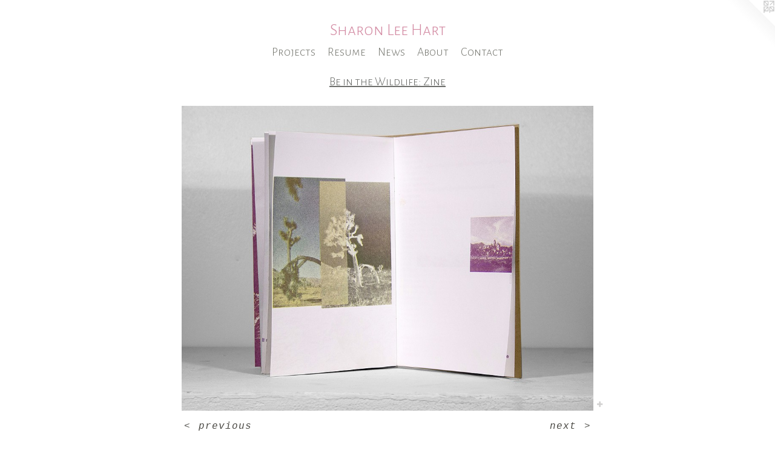

--- FILE ---
content_type: text/html;charset=utf-8
request_url: https://sharonleehart.com/artwork/4945105-Be%20in%20the%20Wildlife%20%28risograph%20printed%20zine%29.html
body_size: 4010
content:
<!doctype html><html class="no-js a-image mobile-title-align--center has-mobile-menu-icon--left l-simple p-artwork has-page-nav mobile-menu-align--center has-wall-text "><head><meta charset="utf-8" /><meta content="IE=edge" http-equiv="X-UA-Compatible" /><meta http-equiv="X-OPP-Site-Id" content="5878" /><meta http-equiv="X-OPP-Revision" content="4203" /><meta http-equiv="X-OPP-Locke-Environment" content="production" /><meta http-equiv="X-OPP-Locke-Release" content="v0.0.141" /><title>Sharon Lee Hart</title><link rel="canonical" href="https://sharonleehart.com/artwork/4945105-Be%20in%20the%20Wildlife%20%28risograph%20printed%20zine%29.html" /><meta content="website" property="og:type" /><meta property="og:url" content="https://sharonleehart.com/artwork/4945105-Be%20in%20the%20Wildlife%20%28risograph%20printed%20zine%29.html" /><meta property="og:title" content="Be in the Wildlife (risograph printed zine)" /><meta content="width=device-width, initial-scale=1" name="viewport" /><link type="text/css" rel="stylesheet" href="//cdnjs.cloudflare.com/ajax/libs/normalize/3.0.2/normalize.min.css" /><link type="text/css" rel="stylesheet" media="only all" href="//maxcdn.bootstrapcdn.com/font-awesome/4.3.0/css/font-awesome.min.css" /><link type="text/css" rel="stylesheet" media="not all and (min-device-width: 600px) and (min-device-height: 600px)" href="/release/locke/production/v0.0.141/css/small.css" /><link type="text/css" rel="stylesheet" media="only all and (min-device-width: 600px) and (min-device-height: 600px)" href="/release/locke/production/v0.0.141/css/large-simple.css" /><link type="text/css" rel="stylesheet" media="not all and (min-device-width: 600px) and (min-device-height: 600px)" href="/r17687559660000004203/css/small-site.css" /><link type="text/css" rel="stylesheet" media="only all and (min-device-width: 600px) and (min-device-height: 600px)" href="/r17687559660000004203/css/large-site.css" /><link type="text/css" rel="stylesheet" media="only all and (min-device-width: 600px) and (min-device-height: 600px)" href="//fonts.googleapis.com/css?family=Alegreya+Sans+SC:300" /><link type="text/css" rel="stylesheet" media="not all and (min-device-width: 600px) and (min-device-height: 600px)" href="//fonts.googleapis.com/css?family=Alegreya+Sans+SC:300&amp;text=MENUHomePrjctsRuwAbCnaSh%20L" /><script>window.OPP = window.OPP || {};
OPP.modernMQ = 'only all';
OPP.smallMQ = 'not all and (min-device-width: 600px) and (min-device-height: 600px)';
OPP.largeMQ = 'only all and (min-device-width: 600px) and (min-device-height: 600px)';
OPP.downURI = '/x/8/7/8/5878/.down';
OPP.gracePeriodURI = '/x/8/7/8/5878/.grace_period';
OPP.imgL = function (img) {
  !window.lazySizes && img.onerror();
};
OPP.imgE = function (img) {
  img.onerror = img.onload = null;
  img.src = img.getAttribute('data-src');
  //img.srcset = img.getAttribute('data-srcset');
};</script><script src="/release/locke/production/v0.0.141/js/modernizr.js"></script><script src="/release/locke/production/v0.0.141/js/masonry.js"></script><script src="/release/locke/production/v0.0.141/js/respimage.js"></script><script src="/release/locke/production/v0.0.141/js/ls.aspectratio.js"></script><script src="/release/locke/production/v0.0.141/js/lazysizes.js"></script><script src="/release/locke/production/v0.0.141/js/large.js"></script><script src="/release/locke/production/v0.0.141/js/hammer.js"></script><script>if (!Modernizr.mq('only all')) { document.write('<link type="text/css" rel="stylesheet" href="/release/locke/production/v0.0.141/css/minimal.css">') }</script><style>.media-max-width {
  display: block;
}

@media (min-height: 2160px) {

  .media-max-width {
    max-width: 2040.0px;
  }

}

@media (max-height: 2160px) {

  .media-max-width {
    max-width: 94.44444444444444vh;
  }

}</style><script>(function(i,s,o,g,r,a,m){i['GoogleAnalyticsObject']=r;i[r]=i[r]||function(){
(i[r].q=i[r].q||[]).push(arguments)},i[r].l=1*new Date();a=s.createElement(o),
m=s.getElementsByTagName(o)[0];a.async=1;a.src=g;m.parentNode.insertBefore(a,m)
})(window,document,'script','//www.google-analytics.com/analytics.js','ga');
ga('create', 'UA-3351809-1', 'auto');
ga('send', 'pageview');</script></head><body><a class=" logo hidden--small" href="http://otherpeoplespixels.com/ref/sharonleehart.com" title="Website by OtherPeoplesPixels" target="_blank"></a><header id="header"><a class=" site-title" href="/home.html"><span class=" site-title-text u-break-word">Sharon Lee Hart</span><div class=" site-title-media"></div></a><a id="mobile-menu-icon" class="mobile-menu-icon hidden--no-js hidden--large"><svg viewBox="0 0 21 17" width="21" height="17" fill="currentColor"><rect x="0" y="0" width="21" height="3" rx="0"></rect><rect x="0" y="7" width="21" height="3" rx="0"></rect><rect x="0" y="14" width="21" height="3" rx="0"></rect></svg></a></header><nav class=" hidden--large"><ul class=" site-nav"><li class="nav-item nav-home "><a class="nav-link " href="/home.html">Home</a></li><li class="nav-item expanded nav-museum "><a class="nav-link " href="/section/41319.html">Projects</a><ul><li class="nav-gallery nav-item expanded "><a class="nav-link " href="/section/536169-far%20becomes%20near%20%28ongoing%20collaboration%29.html">far becomes near</a></li><li class="nav-gallery nav-item expanded "><a class="nav-link " href="/section/536192-From%20Cuttings%20.html">From Cuttings</a></li><li class="nav-gallery nav-item expanded "><a class="nav-link " href="/section/546270-Oak%20Spring%20Garden%20%28ongoing%29.html">Oak Spring Garden (ongoing)</a></li><li class="nav-gallery nav-item expanded "><a class="nav-link " href="/section/532868-Along%20a%20Shadowed%20Shore%28Ongoing%29.html">Along a Shadowed Shore
(Ongoing)</a></li><li class="nav-gallery nav-item expanded "><a class="nav-link " href="/section/531770-sargassum%20.html">sargassum</a></li><li class="nav-gallery nav-item expanded "><a class="nav-link " href="/section/526570-Irreplaceable%20.html">Irreplaceable</a></li><li class="nav-gallery nav-item expanded "><a class="nav-link " href="/section/523595-Nocturnal%20Tracing.html">Nocturnal Tracing</a></li><li class="nav-gallery nav-item expanded "><a class="nav-link " href="/section/524699-Unboxed%20.html">Unboxed </a></li><li class="nav-gallery nav-item expanded "><a class="nav-link " href="/section/517658-ECO-EXP.html">ECO-EXP
</a></li><li class="nav-gallery nav-item expanded "><a class="selected nav-link " href="/section/496468-Be%20in%20the%20Wildlife%3a%20Zine.html">Be in the Wildlife</a></li><li class="nav-gallery nav-item expanded "><a class="nav-link " href="/section/507552-Filtering%20the%20Landscape.html">Filtering the Landscape</a></li><li class="nav-gallery nav-item expanded "><a class="nav-link " href="/section/507717-Be%20in%20the%20Wildlife%3a%20Process.html">Be in the Wildlife: Process</a></li><li class="nav-gallery nav-item expanded "><a class="nav-link " href="/section/482075-Too%20Much%20%2f%20Not%20Enough.html">Too Much / Not Enough</a></li><li class="nav-gallery nav-item expanded "><a class="nav-link " href="/section/447684-Intersect.html">Intersect</a></li><li class="nav-gallery nav-item expanded "><a class="nav-link " href="/section/441048-Books%20%2b%20Zines.html">Books + Zines</a></li><li class="nav-gallery nav-item expanded "><a class="nav-link " href="/section/397858-According%20to%20the%20Sky.html">According to the Sky</a></li><li class="nav-gallery nav-item expanded "><a class="nav-link " href="/section/42209-Reveal.html">Reveal</a></li><li class="nav-gallery nav-item expanded "><a class="nav-link " href="/section/423779-Limbo%20.html">Limbo </a></li><li class="nav-gallery nav-item expanded "><a class="nav-link " href="/section/125167-Portraits%20of%20Rescued%20Farm%20Animals.html">Portraits of Rescued Farm Animals
</a></li><li class="nav-gallery nav-item expanded "><a class="nav-link " href="/section/271578-Black%20Friday.html">Black Friday</a></li><li class="nav-gallery nav-item expanded "><a class="nav-link " href="/section/80222-Whitewash.html">Whitewash</a></li></ul></li><li class="nav-item nav-pdf1 "><a target="_blank" class="nav-link " href="//img-cache.oppcdn.com/fixed/5878/assets/ccCa7QjK_FoCAgfS.pdf">Resume</a></li><li class="nav-news nav-item "><a class="nav-link " href="/news.html">News</a></li><li class="nav-flex1 nav-item "><a class="nav-link " href="/page/1-About.html">About</a></li><li class="nav-item nav-contact "><a class="nav-link " href="/contact.html">Contact</a></li></ul></nav><div class=" content"><nav class=" hidden--small" id="nav"><header><a class=" site-title" href="/home.html"><span class=" site-title-text u-break-word">Sharon Lee Hart</span><div class=" site-title-media"></div></a></header><ul class=" site-nav"><li class="nav-item nav-home "><a class="nav-link " href="/home.html">Home</a></li><li class="nav-item expanded nav-museum "><a class="nav-link " href="/section/41319.html">Projects</a><ul><li class="nav-gallery nav-item expanded "><a class="nav-link " href="/section/536169-far%20becomes%20near%20%28ongoing%20collaboration%29.html">far becomes near</a></li><li class="nav-gallery nav-item expanded "><a class="nav-link " href="/section/536192-From%20Cuttings%20.html">From Cuttings</a></li><li class="nav-gallery nav-item expanded "><a class="nav-link " href="/section/546270-Oak%20Spring%20Garden%20%28ongoing%29.html">Oak Spring Garden (ongoing)</a></li><li class="nav-gallery nav-item expanded "><a class="nav-link " href="/section/532868-Along%20a%20Shadowed%20Shore%28Ongoing%29.html">Along a Shadowed Shore
(Ongoing)</a></li><li class="nav-gallery nav-item expanded "><a class="nav-link " href="/section/531770-sargassum%20.html">sargassum</a></li><li class="nav-gallery nav-item expanded "><a class="nav-link " href="/section/526570-Irreplaceable%20.html">Irreplaceable</a></li><li class="nav-gallery nav-item expanded "><a class="nav-link " href="/section/523595-Nocturnal%20Tracing.html">Nocturnal Tracing</a></li><li class="nav-gallery nav-item expanded "><a class="nav-link " href="/section/524699-Unboxed%20.html">Unboxed </a></li><li class="nav-gallery nav-item expanded "><a class="nav-link " href="/section/517658-ECO-EXP.html">ECO-EXP
</a></li><li class="nav-gallery nav-item expanded "><a class="selected nav-link " href="/section/496468-Be%20in%20the%20Wildlife%3a%20Zine.html">Be in the Wildlife</a></li><li class="nav-gallery nav-item expanded "><a class="nav-link " href="/section/507552-Filtering%20the%20Landscape.html">Filtering the Landscape</a></li><li class="nav-gallery nav-item expanded "><a class="nav-link " href="/section/507717-Be%20in%20the%20Wildlife%3a%20Process.html">Be in the Wildlife: Process</a></li><li class="nav-gallery nav-item expanded "><a class="nav-link " href="/section/482075-Too%20Much%20%2f%20Not%20Enough.html">Too Much / Not Enough</a></li><li class="nav-gallery nav-item expanded "><a class="nav-link " href="/section/447684-Intersect.html">Intersect</a></li><li class="nav-gallery nav-item expanded "><a class="nav-link " href="/section/441048-Books%20%2b%20Zines.html">Books + Zines</a></li><li class="nav-gallery nav-item expanded "><a class="nav-link " href="/section/397858-According%20to%20the%20Sky.html">According to the Sky</a></li><li class="nav-gallery nav-item expanded "><a class="nav-link " href="/section/42209-Reveal.html">Reveal</a></li><li class="nav-gallery nav-item expanded "><a class="nav-link " href="/section/423779-Limbo%20.html">Limbo </a></li><li class="nav-gallery nav-item expanded "><a class="nav-link " href="/section/125167-Portraits%20of%20Rescued%20Farm%20Animals.html">Portraits of Rescued Farm Animals
</a></li><li class="nav-gallery nav-item expanded "><a class="nav-link " href="/section/271578-Black%20Friday.html">Black Friday</a></li><li class="nav-gallery nav-item expanded "><a class="nav-link " href="/section/80222-Whitewash.html">Whitewash</a></li></ul></li><li class="nav-item nav-pdf1 "><a target="_blank" class="nav-link " href="//img-cache.oppcdn.com/fixed/5878/assets/ccCa7QjK_FoCAgfS.pdf">Resume</a></li><li class="nav-news nav-item "><a class="nav-link " href="/news.html">News</a></li><li class="nav-flex1 nav-item "><a class="nav-link " href="/page/1-About.html">About</a></li><li class="nav-item nav-contact "><a class="nav-link " href="/contact.html">Contact</a></li></ul><footer><div class=" copyright">© SHARON LEE  HART</div><div class=" credit"><a href="http://otherpeoplespixels.com/ref/sharonleehart.com" target="_blank">Website by OtherPeoplesPixels</a></div></footer></nav><main id="main"><div class=" page clearfix media-max-width"><h1 class="parent-title title"><a href="/section/41319.html" class="root title-segment hidden--small">Projects</a><span class=" title-sep hidden--small"> &gt; </span><a class=" title-segment" href="/section/496468-Be%20in%20the%20Wildlife%3a%20Zine.html">Be in the Wildlife: Zine

</a></h1><div class=" media-and-info"><div class=" page-media-wrapper media"><a class=" page-media u-spaceball" title="Be in the Wildlife (risograph printed zine)" href="/artwork/4945106-Be%20in%20the%20Wildlife%20%28risograph%20printed%20zine%29.html" id="media"><img data-aspectratio="2040/1512" class="u-img " alt="Be in the Wildlife (risograph printed zine)" src="//img-cache.oppcdn.com/fixed/5878/assets/xcPTk0vePpEeFVFw.jpg" srcset="//img-cache.oppcdn.com/img/v1.0/s:5878/t:QkxBTksrVEVYVCtIRVJF/p:12/g:tl/o:2.5/a:50/q:90/2040x1512-xcPTk0vePpEeFVFw.jpg/2040x1512/0b45e62ceb83b03bdc6ee608a7dc2427.jpg 2040w,
//img-cache.oppcdn.com/img/v1.0/s:5878/t:QkxBTksrVEVYVCtIRVJF/p:12/g:tl/o:2.5/a:50/q:90/2520x1220-xcPTk0vePpEeFVFw.jpg/1646x1220/1bce14ccb9104eeb4381c6b3a2527184.jpg 1646w,
//img-cache.oppcdn.com/img/v1.0/s:5878/t:QkxBTksrVEVYVCtIRVJF/p:12/g:tl/o:2.5/a:50/q:90/1640x830-xcPTk0vePpEeFVFw.jpg/1119x830/de3d449190905cac02be4aec2c9442f0.jpg 1119w,
//img-cache.oppcdn.com/img/v1.0/s:5878/t:QkxBTksrVEVYVCtIRVJF/p:12/g:tl/o:2.5/a:50/q:90/984x4096-xcPTk0vePpEeFVFw.jpg/984x729/08cea436f8544870c255ddb23d583687.jpg 984w,
//img-cache.oppcdn.com/img/v1.0/s:5878/t:QkxBTksrVEVYVCtIRVJF/p:12/g:tl/o:2.5/a:50/q:90/1400x720-xcPTk0vePpEeFVFw.jpg/971x720/e348c76d5e2dbb02b055d697b8baba70.jpg 971w,
//img-cache.oppcdn.com/img/v1.0/s:5878/t:QkxBTksrVEVYVCtIRVJF/p:12/g:tl/o:2.5/a:50/q:90/984x588-xcPTk0vePpEeFVFw.jpg/793x588/892d5683161d262ae9e008ebe7787221.jpg 793w,
//img-cache.oppcdn.com/fixed/5878/assets/xcPTk0vePpEeFVFw.jpg 640w" sizes="(max-device-width: 599px) 100vw,
(max-device-height: 599px) 100vw,
(max-width: 640px) 640px,
(max-height: 474px) 640px,
(max-width: 793px) 793px,
(max-height: 588px) 793px,
(max-width: 971px) 971px,
(max-height: 720px) 971px,
(max-width: 984px) 984px,
(max-height: 729px) 984px,
(max-width: 1119px) 1119px,
(max-height: 830px) 1119px,
(max-width: 1646px) 1646px,
(max-height: 1220px) 1646px,
2040px" /></a><a class=" zoom-corner" style="display: none" id="zoom-corner"><span class=" zoom-icon fa fa-search-plus"></span></a><div class="share-buttons a2a_kit social-icons hidden--small" data-a2a-title="Be in the Wildlife (risograph printed zine)" data-a2a-url="https://sharonleehart.com/artwork/4945105-Be%20in%20the%20Wildlife%20%28risograph%20printed%20zine%29.html"><a target="_blank" class="u-img-link share-button a2a_dd " href="https://www.addtoany.com/share_save"><span class="social-icon share fa-plus fa "></span></a></div></div><div class=" info border-color"><div class=" wall-text border-color"><div class=" wt-item wt-title">Be in the Wildlife (risograph printed zine)</div><div class=" wt-item wt-media">24 pages / photographs + text / printed with orchid, yellow, and green ink</div><div class=" wt-item wt-dimensions">5.25" by 8.5" </div></div><div class=" page-nav hidden--small border-color clearfix"><a class=" prev" id="artwork-prev" href="/artwork/4952766.html">&lt; <span class=" m-hover-show">previous</span></a> <a class=" next" id="artwork-next" href="/artwork/4945106-Be%20in%20the%20Wildlife%20%28risograph%20printed%20zine%29.html"><span class=" m-hover-show">next</span> &gt;</a></div></div></div><div class="share-buttons a2a_kit social-icons hidden--large" data-a2a-title="Be in the Wildlife (risograph printed zine)" data-a2a-url="https://sharonleehart.com/artwork/4945105-Be%20in%20the%20Wildlife%20%28risograph%20printed%20zine%29.html"><a target="_blank" class="u-img-link share-button a2a_dd " href="https://www.addtoany.com/share_save"><span class="social-icon share fa-plus fa "></span></a></div></div></main></div><footer><div class=" copyright">© SHARON LEE  HART</div><div class=" credit"><a href="http://otherpeoplespixels.com/ref/sharonleehart.com" target="_blank">Website by OtherPeoplesPixels</a></div></footer><div class=" modal zoom-modal" style="display: none" id="zoom-modal"><style>@media (min-aspect-ratio: 85/63) {

  .zoom-media {
    width: auto;
    max-height: 1512px;
    height: 100%;
  }

}

@media (max-aspect-ratio: 85/63) {

  .zoom-media {
    height: auto;
    max-width: 2040px;
    width: 100%;
  }

}
@supports (object-fit: contain) {
  img.zoom-media {
    object-fit: contain;
    width: 100%;
    height: 100%;
    max-width: 2040px;
    max-height: 1512px;
  }
}</style><div class=" zoom-media-wrapper u-spaceball"><img onerror="OPP.imgE(this);" onload="OPP.imgL(this);" data-src="//img-cache.oppcdn.com/fixed/5878/assets/xcPTk0vePpEeFVFw.jpg" data-srcset="//img-cache.oppcdn.com/img/v1.0/s:5878/t:QkxBTksrVEVYVCtIRVJF/p:12/g:tl/o:2.5/a:50/q:90/2040x1512-xcPTk0vePpEeFVFw.jpg/2040x1512/0b45e62ceb83b03bdc6ee608a7dc2427.jpg 2040w,
//img-cache.oppcdn.com/img/v1.0/s:5878/t:QkxBTksrVEVYVCtIRVJF/p:12/g:tl/o:2.5/a:50/q:90/2520x1220-xcPTk0vePpEeFVFw.jpg/1646x1220/1bce14ccb9104eeb4381c6b3a2527184.jpg 1646w,
//img-cache.oppcdn.com/img/v1.0/s:5878/t:QkxBTksrVEVYVCtIRVJF/p:12/g:tl/o:2.5/a:50/q:90/1640x830-xcPTk0vePpEeFVFw.jpg/1119x830/de3d449190905cac02be4aec2c9442f0.jpg 1119w,
//img-cache.oppcdn.com/img/v1.0/s:5878/t:QkxBTksrVEVYVCtIRVJF/p:12/g:tl/o:2.5/a:50/q:90/984x4096-xcPTk0vePpEeFVFw.jpg/984x729/08cea436f8544870c255ddb23d583687.jpg 984w,
//img-cache.oppcdn.com/img/v1.0/s:5878/t:QkxBTksrVEVYVCtIRVJF/p:12/g:tl/o:2.5/a:50/q:90/1400x720-xcPTk0vePpEeFVFw.jpg/971x720/e348c76d5e2dbb02b055d697b8baba70.jpg 971w,
//img-cache.oppcdn.com/img/v1.0/s:5878/t:QkxBTksrVEVYVCtIRVJF/p:12/g:tl/o:2.5/a:50/q:90/984x588-xcPTk0vePpEeFVFw.jpg/793x588/892d5683161d262ae9e008ebe7787221.jpg 793w,
//img-cache.oppcdn.com/fixed/5878/assets/xcPTk0vePpEeFVFw.jpg 640w" data-sizes="(max-device-width: 599px) 100vw,
(max-device-height: 599px) 100vw,
(max-width: 640px) 640px,
(max-height: 474px) 640px,
(max-width: 793px) 793px,
(max-height: 588px) 793px,
(max-width: 971px) 971px,
(max-height: 720px) 971px,
(max-width: 984px) 984px,
(max-height: 729px) 984px,
(max-width: 1119px) 1119px,
(max-height: 830px) 1119px,
(max-width: 1646px) 1646px,
(max-height: 1220px) 1646px,
2040px" class="zoom-media lazyload hidden--no-js " alt="Be in the Wildlife (risograph printed zine)" /><noscript><img class="zoom-media " alt="Be in the Wildlife (risograph printed zine)" src="//img-cache.oppcdn.com/fixed/5878/assets/xcPTk0vePpEeFVFw.jpg" /></noscript></div></div><div class=" offline"></div><script src="/release/locke/production/v0.0.141/js/small.js"></script><script src="/release/locke/production/v0.0.141/js/artwork.js"></script><script>var a2a_config = a2a_config || {};a2a_config.prioritize = ['facebook','twitter','linkedin','googleplus','pinterest','instagram','tumblr','share'];a2a_config.onclick = 1;(function(){  var a = document.createElement('script');  a.type = 'text/javascript'; a.async = true;  a.src = '//static.addtoany.com/menu/page.js';  document.getElementsByTagName('head')[0].appendChild(a);})();</script><script>window.oppa=window.oppa||function(){(oppa.q=oppa.q||[]).push(arguments)};oppa('config','pathname','production/v0.0.141/5878');oppa('set','g','true');oppa('set','l','simple');oppa('set','p','artwork');oppa('set','a','image');oppa('rect','m','media','');oppa('send');</script><script async="" src="/release/locke/production/v0.0.141/js/analytics.js"></script><script src="https://otherpeoplespixels.com/static/enable-preview.js"></script></body></html>

--- FILE ---
content_type: text/css;charset=utf-8
request_url: https://sharonleehart.com/r17687559660000004203/css/large-site.css
body_size: 516
content:
body {
  background-color: #FFFFFF;
  font-weight: normal;
  font-style: normal;
  font-family: "Courier New", "Courier", monospace;
}

body {
  color: #4B4A45;
}

main a {
  color: #FC56DD;
}

main a:hover {
  text-decoration: underline;
  color: #fd88e7;
}

main a:visited {
  color: #fd88e7;
}

.site-title, .mobile-menu-icon {
  color: #D38BA3;
}

.site-nav, .mobile-menu-link, nav:before, nav:after {
  color: #797A73;
}

.site-nav a {
  color: #797A73;
}

.site-nav a:hover {
  text-decoration: none;
  color: #92938d;
}

.site-nav a:visited {
  color: #797A73;
}

.site-nav a.selected {
  color: #92938d;
}

.site-nav:hover a.selected {
  color: #797A73;
}

footer {
  color: #737373;
}

footer a {
  color: #FC56DD;
}

footer a:hover {
  text-decoration: underline;
  color: #fd88e7;
}

footer a:visited {
  color: #fd88e7;
}

.title, .news-item-title, .flex-page-title {
  color: #6D6E6B;
}

.title a {
  color: #6D6E6B;
}

.title a:hover {
  text-decoration: none;
  color: #878884;
}

.title a:visited {
  color: #6D6E6B;
}

.hr, .hr-before:before, .hr-after:after, .hr-before--small:before, .hr-before--large:before, .hr-after--small:after, .hr-after--large:after {
  border-top-color: #b1b0ab;
}

.button {
  background: #FC56DD;
  color: #FFFFFF;
}

.social-icon {
  background-color: #4B4A45;
  color: #FFFFFF;
}

.welcome-modal {
  background-color: #FFFFFF;
}

.share-button .social-icon {
  color: #4B4A45;
}

.site-title {
  font-family: "Alegreya Sans SC", sans-serif;
  font-style: normal;
  font-weight: 300;
}

.site-nav {
  font-family: "Alegreya Sans SC", sans-serif;
  font-style: normal;
  font-weight: 300;
}

.section-title, .parent-title, .news-item-title, .link-name, .preview-placeholder, .preview-image, .flex-page-title {
  font-family: "Alegreya Sans SC", sans-serif;
  font-style: normal;
  font-weight: 300;
}

body {
  font-size: 16px;
}

.site-title {
  font-size: 28px;
}

.site-nav {
  font-size: 20px;
}

.title, .news-item-title, .link-name, .flex-page-title {
  font-size: 20px;
}

.border-color {
  border-color: hsla(50, 4.1666665%, 28.235294%, 0.2);
}

.p-artwork .page-nav a {
  color: #4B4A45;
}

.p-artwork .page-nav a:hover {
  text-decoration: none;
  color: #4B4A45;
}

.p-artwork .page-nav a:visited {
  color: #4B4A45;
}

.wordy {
  text-align: left;
}

--- FILE ---
content_type: text/css; charset=utf-8
request_url: https://fonts.googleapis.com/css?family=Alegreya+Sans+SC:300&text=MENUHomePrjctsRuwAbCnaSh%20L
body_size: -380
content:
@font-face {
  font-family: 'Alegreya Sans SC';
  font-style: normal;
  font-weight: 300;
  src: url(https://fonts.gstatic.com/l/font?kit=mtGm4-RGJqfMvt7P8FUr0Q1j-Hf1DuJH0iFrN4J-AfVNeClU5HBfL2Fv1kc65AXUztT6Gp_1gDI31Q&skey=704b9e61376d7cb6&v=v24) format('woff2');
}
